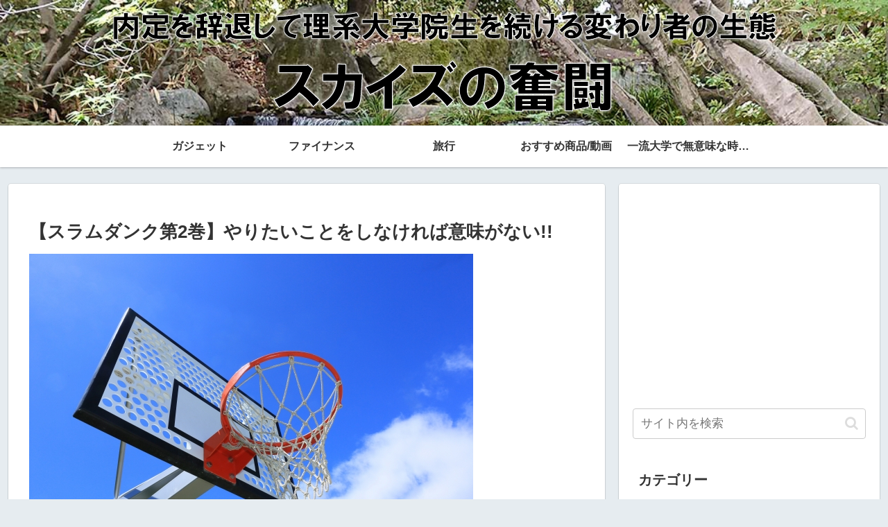

--- FILE ---
content_type: text/html; charset=utf-8
request_url: https://www.google.com/recaptcha/api2/anchor?ar=1&k=6Le7gvsZAAAAAPrlggYOwsv_Tt9KUPBixU4Obawt&co=aHR0cHM6Ly9za2llczE1NTcuY29tOjQ0Mw..&hl=en&v=PoyoqOPhxBO7pBk68S4YbpHZ&size=invisible&badge=inline&anchor-ms=20000&execute-ms=30000&cb=sebew3q67kwv
body_size: 48669
content:
<!DOCTYPE HTML><html dir="ltr" lang="en"><head><meta http-equiv="Content-Type" content="text/html; charset=UTF-8">
<meta http-equiv="X-UA-Compatible" content="IE=edge">
<title>reCAPTCHA</title>
<style type="text/css">
/* cyrillic-ext */
@font-face {
  font-family: 'Roboto';
  font-style: normal;
  font-weight: 400;
  font-stretch: 100%;
  src: url(//fonts.gstatic.com/s/roboto/v48/KFO7CnqEu92Fr1ME7kSn66aGLdTylUAMa3GUBHMdazTgWw.woff2) format('woff2');
  unicode-range: U+0460-052F, U+1C80-1C8A, U+20B4, U+2DE0-2DFF, U+A640-A69F, U+FE2E-FE2F;
}
/* cyrillic */
@font-face {
  font-family: 'Roboto';
  font-style: normal;
  font-weight: 400;
  font-stretch: 100%;
  src: url(//fonts.gstatic.com/s/roboto/v48/KFO7CnqEu92Fr1ME7kSn66aGLdTylUAMa3iUBHMdazTgWw.woff2) format('woff2');
  unicode-range: U+0301, U+0400-045F, U+0490-0491, U+04B0-04B1, U+2116;
}
/* greek-ext */
@font-face {
  font-family: 'Roboto';
  font-style: normal;
  font-weight: 400;
  font-stretch: 100%;
  src: url(//fonts.gstatic.com/s/roboto/v48/KFO7CnqEu92Fr1ME7kSn66aGLdTylUAMa3CUBHMdazTgWw.woff2) format('woff2');
  unicode-range: U+1F00-1FFF;
}
/* greek */
@font-face {
  font-family: 'Roboto';
  font-style: normal;
  font-weight: 400;
  font-stretch: 100%;
  src: url(//fonts.gstatic.com/s/roboto/v48/KFO7CnqEu92Fr1ME7kSn66aGLdTylUAMa3-UBHMdazTgWw.woff2) format('woff2');
  unicode-range: U+0370-0377, U+037A-037F, U+0384-038A, U+038C, U+038E-03A1, U+03A3-03FF;
}
/* math */
@font-face {
  font-family: 'Roboto';
  font-style: normal;
  font-weight: 400;
  font-stretch: 100%;
  src: url(//fonts.gstatic.com/s/roboto/v48/KFO7CnqEu92Fr1ME7kSn66aGLdTylUAMawCUBHMdazTgWw.woff2) format('woff2');
  unicode-range: U+0302-0303, U+0305, U+0307-0308, U+0310, U+0312, U+0315, U+031A, U+0326-0327, U+032C, U+032F-0330, U+0332-0333, U+0338, U+033A, U+0346, U+034D, U+0391-03A1, U+03A3-03A9, U+03B1-03C9, U+03D1, U+03D5-03D6, U+03F0-03F1, U+03F4-03F5, U+2016-2017, U+2034-2038, U+203C, U+2040, U+2043, U+2047, U+2050, U+2057, U+205F, U+2070-2071, U+2074-208E, U+2090-209C, U+20D0-20DC, U+20E1, U+20E5-20EF, U+2100-2112, U+2114-2115, U+2117-2121, U+2123-214F, U+2190, U+2192, U+2194-21AE, U+21B0-21E5, U+21F1-21F2, U+21F4-2211, U+2213-2214, U+2216-22FF, U+2308-230B, U+2310, U+2319, U+231C-2321, U+2336-237A, U+237C, U+2395, U+239B-23B7, U+23D0, U+23DC-23E1, U+2474-2475, U+25AF, U+25B3, U+25B7, U+25BD, U+25C1, U+25CA, U+25CC, U+25FB, U+266D-266F, U+27C0-27FF, U+2900-2AFF, U+2B0E-2B11, U+2B30-2B4C, U+2BFE, U+3030, U+FF5B, U+FF5D, U+1D400-1D7FF, U+1EE00-1EEFF;
}
/* symbols */
@font-face {
  font-family: 'Roboto';
  font-style: normal;
  font-weight: 400;
  font-stretch: 100%;
  src: url(//fonts.gstatic.com/s/roboto/v48/KFO7CnqEu92Fr1ME7kSn66aGLdTylUAMaxKUBHMdazTgWw.woff2) format('woff2');
  unicode-range: U+0001-000C, U+000E-001F, U+007F-009F, U+20DD-20E0, U+20E2-20E4, U+2150-218F, U+2190, U+2192, U+2194-2199, U+21AF, U+21E6-21F0, U+21F3, U+2218-2219, U+2299, U+22C4-22C6, U+2300-243F, U+2440-244A, U+2460-24FF, U+25A0-27BF, U+2800-28FF, U+2921-2922, U+2981, U+29BF, U+29EB, U+2B00-2BFF, U+4DC0-4DFF, U+FFF9-FFFB, U+10140-1018E, U+10190-1019C, U+101A0, U+101D0-101FD, U+102E0-102FB, U+10E60-10E7E, U+1D2C0-1D2D3, U+1D2E0-1D37F, U+1F000-1F0FF, U+1F100-1F1AD, U+1F1E6-1F1FF, U+1F30D-1F30F, U+1F315, U+1F31C, U+1F31E, U+1F320-1F32C, U+1F336, U+1F378, U+1F37D, U+1F382, U+1F393-1F39F, U+1F3A7-1F3A8, U+1F3AC-1F3AF, U+1F3C2, U+1F3C4-1F3C6, U+1F3CA-1F3CE, U+1F3D4-1F3E0, U+1F3ED, U+1F3F1-1F3F3, U+1F3F5-1F3F7, U+1F408, U+1F415, U+1F41F, U+1F426, U+1F43F, U+1F441-1F442, U+1F444, U+1F446-1F449, U+1F44C-1F44E, U+1F453, U+1F46A, U+1F47D, U+1F4A3, U+1F4B0, U+1F4B3, U+1F4B9, U+1F4BB, U+1F4BF, U+1F4C8-1F4CB, U+1F4D6, U+1F4DA, U+1F4DF, U+1F4E3-1F4E6, U+1F4EA-1F4ED, U+1F4F7, U+1F4F9-1F4FB, U+1F4FD-1F4FE, U+1F503, U+1F507-1F50B, U+1F50D, U+1F512-1F513, U+1F53E-1F54A, U+1F54F-1F5FA, U+1F610, U+1F650-1F67F, U+1F687, U+1F68D, U+1F691, U+1F694, U+1F698, U+1F6AD, U+1F6B2, U+1F6B9-1F6BA, U+1F6BC, U+1F6C6-1F6CF, U+1F6D3-1F6D7, U+1F6E0-1F6EA, U+1F6F0-1F6F3, U+1F6F7-1F6FC, U+1F700-1F7FF, U+1F800-1F80B, U+1F810-1F847, U+1F850-1F859, U+1F860-1F887, U+1F890-1F8AD, U+1F8B0-1F8BB, U+1F8C0-1F8C1, U+1F900-1F90B, U+1F93B, U+1F946, U+1F984, U+1F996, U+1F9E9, U+1FA00-1FA6F, U+1FA70-1FA7C, U+1FA80-1FA89, U+1FA8F-1FAC6, U+1FACE-1FADC, U+1FADF-1FAE9, U+1FAF0-1FAF8, U+1FB00-1FBFF;
}
/* vietnamese */
@font-face {
  font-family: 'Roboto';
  font-style: normal;
  font-weight: 400;
  font-stretch: 100%;
  src: url(//fonts.gstatic.com/s/roboto/v48/KFO7CnqEu92Fr1ME7kSn66aGLdTylUAMa3OUBHMdazTgWw.woff2) format('woff2');
  unicode-range: U+0102-0103, U+0110-0111, U+0128-0129, U+0168-0169, U+01A0-01A1, U+01AF-01B0, U+0300-0301, U+0303-0304, U+0308-0309, U+0323, U+0329, U+1EA0-1EF9, U+20AB;
}
/* latin-ext */
@font-face {
  font-family: 'Roboto';
  font-style: normal;
  font-weight: 400;
  font-stretch: 100%;
  src: url(//fonts.gstatic.com/s/roboto/v48/KFO7CnqEu92Fr1ME7kSn66aGLdTylUAMa3KUBHMdazTgWw.woff2) format('woff2');
  unicode-range: U+0100-02BA, U+02BD-02C5, U+02C7-02CC, U+02CE-02D7, U+02DD-02FF, U+0304, U+0308, U+0329, U+1D00-1DBF, U+1E00-1E9F, U+1EF2-1EFF, U+2020, U+20A0-20AB, U+20AD-20C0, U+2113, U+2C60-2C7F, U+A720-A7FF;
}
/* latin */
@font-face {
  font-family: 'Roboto';
  font-style: normal;
  font-weight: 400;
  font-stretch: 100%;
  src: url(//fonts.gstatic.com/s/roboto/v48/KFO7CnqEu92Fr1ME7kSn66aGLdTylUAMa3yUBHMdazQ.woff2) format('woff2');
  unicode-range: U+0000-00FF, U+0131, U+0152-0153, U+02BB-02BC, U+02C6, U+02DA, U+02DC, U+0304, U+0308, U+0329, U+2000-206F, U+20AC, U+2122, U+2191, U+2193, U+2212, U+2215, U+FEFF, U+FFFD;
}
/* cyrillic-ext */
@font-face {
  font-family: 'Roboto';
  font-style: normal;
  font-weight: 500;
  font-stretch: 100%;
  src: url(//fonts.gstatic.com/s/roboto/v48/KFO7CnqEu92Fr1ME7kSn66aGLdTylUAMa3GUBHMdazTgWw.woff2) format('woff2');
  unicode-range: U+0460-052F, U+1C80-1C8A, U+20B4, U+2DE0-2DFF, U+A640-A69F, U+FE2E-FE2F;
}
/* cyrillic */
@font-face {
  font-family: 'Roboto';
  font-style: normal;
  font-weight: 500;
  font-stretch: 100%;
  src: url(//fonts.gstatic.com/s/roboto/v48/KFO7CnqEu92Fr1ME7kSn66aGLdTylUAMa3iUBHMdazTgWw.woff2) format('woff2');
  unicode-range: U+0301, U+0400-045F, U+0490-0491, U+04B0-04B1, U+2116;
}
/* greek-ext */
@font-face {
  font-family: 'Roboto';
  font-style: normal;
  font-weight: 500;
  font-stretch: 100%;
  src: url(//fonts.gstatic.com/s/roboto/v48/KFO7CnqEu92Fr1ME7kSn66aGLdTylUAMa3CUBHMdazTgWw.woff2) format('woff2');
  unicode-range: U+1F00-1FFF;
}
/* greek */
@font-face {
  font-family: 'Roboto';
  font-style: normal;
  font-weight: 500;
  font-stretch: 100%;
  src: url(//fonts.gstatic.com/s/roboto/v48/KFO7CnqEu92Fr1ME7kSn66aGLdTylUAMa3-UBHMdazTgWw.woff2) format('woff2');
  unicode-range: U+0370-0377, U+037A-037F, U+0384-038A, U+038C, U+038E-03A1, U+03A3-03FF;
}
/* math */
@font-face {
  font-family: 'Roboto';
  font-style: normal;
  font-weight: 500;
  font-stretch: 100%;
  src: url(//fonts.gstatic.com/s/roboto/v48/KFO7CnqEu92Fr1ME7kSn66aGLdTylUAMawCUBHMdazTgWw.woff2) format('woff2');
  unicode-range: U+0302-0303, U+0305, U+0307-0308, U+0310, U+0312, U+0315, U+031A, U+0326-0327, U+032C, U+032F-0330, U+0332-0333, U+0338, U+033A, U+0346, U+034D, U+0391-03A1, U+03A3-03A9, U+03B1-03C9, U+03D1, U+03D5-03D6, U+03F0-03F1, U+03F4-03F5, U+2016-2017, U+2034-2038, U+203C, U+2040, U+2043, U+2047, U+2050, U+2057, U+205F, U+2070-2071, U+2074-208E, U+2090-209C, U+20D0-20DC, U+20E1, U+20E5-20EF, U+2100-2112, U+2114-2115, U+2117-2121, U+2123-214F, U+2190, U+2192, U+2194-21AE, U+21B0-21E5, U+21F1-21F2, U+21F4-2211, U+2213-2214, U+2216-22FF, U+2308-230B, U+2310, U+2319, U+231C-2321, U+2336-237A, U+237C, U+2395, U+239B-23B7, U+23D0, U+23DC-23E1, U+2474-2475, U+25AF, U+25B3, U+25B7, U+25BD, U+25C1, U+25CA, U+25CC, U+25FB, U+266D-266F, U+27C0-27FF, U+2900-2AFF, U+2B0E-2B11, U+2B30-2B4C, U+2BFE, U+3030, U+FF5B, U+FF5D, U+1D400-1D7FF, U+1EE00-1EEFF;
}
/* symbols */
@font-face {
  font-family: 'Roboto';
  font-style: normal;
  font-weight: 500;
  font-stretch: 100%;
  src: url(//fonts.gstatic.com/s/roboto/v48/KFO7CnqEu92Fr1ME7kSn66aGLdTylUAMaxKUBHMdazTgWw.woff2) format('woff2');
  unicode-range: U+0001-000C, U+000E-001F, U+007F-009F, U+20DD-20E0, U+20E2-20E4, U+2150-218F, U+2190, U+2192, U+2194-2199, U+21AF, U+21E6-21F0, U+21F3, U+2218-2219, U+2299, U+22C4-22C6, U+2300-243F, U+2440-244A, U+2460-24FF, U+25A0-27BF, U+2800-28FF, U+2921-2922, U+2981, U+29BF, U+29EB, U+2B00-2BFF, U+4DC0-4DFF, U+FFF9-FFFB, U+10140-1018E, U+10190-1019C, U+101A0, U+101D0-101FD, U+102E0-102FB, U+10E60-10E7E, U+1D2C0-1D2D3, U+1D2E0-1D37F, U+1F000-1F0FF, U+1F100-1F1AD, U+1F1E6-1F1FF, U+1F30D-1F30F, U+1F315, U+1F31C, U+1F31E, U+1F320-1F32C, U+1F336, U+1F378, U+1F37D, U+1F382, U+1F393-1F39F, U+1F3A7-1F3A8, U+1F3AC-1F3AF, U+1F3C2, U+1F3C4-1F3C6, U+1F3CA-1F3CE, U+1F3D4-1F3E0, U+1F3ED, U+1F3F1-1F3F3, U+1F3F5-1F3F7, U+1F408, U+1F415, U+1F41F, U+1F426, U+1F43F, U+1F441-1F442, U+1F444, U+1F446-1F449, U+1F44C-1F44E, U+1F453, U+1F46A, U+1F47D, U+1F4A3, U+1F4B0, U+1F4B3, U+1F4B9, U+1F4BB, U+1F4BF, U+1F4C8-1F4CB, U+1F4D6, U+1F4DA, U+1F4DF, U+1F4E3-1F4E6, U+1F4EA-1F4ED, U+1F4F7, U+1F4F9-1F4FB, U+1F4FD-1F4FE, U+1F503, U+1F507-1F50B, U+1F50D, U+1F512-1F513, U+1F53E-1F54A, U+1F54F-1F5FA, U+1F610, U+1F650-1F67F, U+1F687, U+1F68D, U+1F691, U+1F694, U+1F698, U+1F6AD, U+1F6B2, U+1F6B9-1F6BA, U+1F6BC, U+1F6C6-1F6CF, U+1F6D3-1F6D7, U+1F6E0-1F6EA, U+1F6F0-1F6F3, U+1F6F7-1F6FC, U+1F700-1F7FF, U+1F800-1F80B, U+1F810-1F847, U+1F850-1F859, U+1F860-1F887, U+1F890-1F8AD, U+1F8B0-1F8BB, U+1F8C0-1F8C1, U+1F900-1F90B, U+1F93B, U+1F946, U+1F984, U+1F996, U+1F9E9, U+1FA00-1FA6F, U+1FA70-1FA7C, U+1FA80-1FA89, U+1FA8F-1FAC6, U+1FACE-1FADC, U+1FADF-1FAE9, U+1FAF0-1FAF8, U+1FB00-1FBFF;
}
/* vietnamese */
@font-face {
  font-family: 'Roboto';
  font-style: normal;
  font-weight: 500;
  font-stretch: 100%;
  src: url(//fonts.gstatic.com/s/roboto/v48/KFO7CnqEu92Fr1ME7kSn66aGLdTylUAMa3OUBHMdazTgWw.woff2) format('woff2');
  unicode-range: U+0102-0103, U+0110-0111, U+0128-0129, U+0168-0169, U+01A0-01A1, U+01AF-01B0, U+0300-0301, U+0303-0304, U+0308-0309, U+0323, U+0329, U+1EA0-1EF9, U+20AB;
}
/* latin-ext */
@font-face {
  font-family: 'Roboto';
  font-style: normal;
  font-weight: 500;
  font-stretch: 100%;
  src: url(//fonts.gstatic.com/s/roboto/v48/KFO7CnqEu92Fr1ME7kSn66aGLdTylUAMa3KUBHMdazTgWw.woff2) format('woff2');
  unicode-range: U+0100-02BA, U+02BD-02C5, U+02C7-02CC, U+02CE-02D7, U+02DD-02FF, U+0304, U+0308, U+0329, U+1D00-1DBF, U+1E00-1E9F, U+1EF2-1EFF, U+2020, U+20A0-20AB, U+20AD-20C0, U+2113, U+2C60-2C7F, U+A720-A7FF;
}
/* latin */
@font-face {
  font-family: 'Roboto';
  font-style: normal;
  font-weight: 500;
  font-stretch: 100%;
  src: url(//fonts.gstatic.com/s/roboto/v48/KFO7CnqEu92Fr1ME7kSn66aGLdTylUAMa3yUBHMdazQ.woff2) format('woff2');
  unicode-range: U+0000-00FF, U+0131, U+0152-0153, U+02BB-02BC, U+02C6, U+02DA, U+02DC, U+0304, U+0308, U+0329, U+2000-206F, U+20AC, U+2122, U+2191, U+2193, U+2212, U+2215, U+FEFF, U+FFFD;
}
/* cyrillic-ext */
@font-face {
  font-family: 'Roboto';
  font-style: normal;
  font-weight: 900;
  font-stretch: 100%;
  src: url(//fonts.gstatic.com/s/roboto/v48/KFO7CnqEu92Fr1ME7kSn66aGLdTylUAMa3GUBHMdazTgWw.woff2) format('woff2');
  unicode-range: U+0460-052F, U+1C80-1C8A, U+20B4, U+2DE0-2DFF, U+A640-A69F, U+FE2E-FE2F;
}
/* cyrillic */
@font-face {
  font-family: 'Roboto';
  font-style: normal;
  font-weight: 900;
  font-stretch: 100%;
  src: url(//fonts.gstatic.com/s/roboto/v48/KFO7CnqEu92Fr1ME7kSn66aGLdTylUAMa3iUBHMdazTgWw.woff2) format('woff2');
  unicode-range: U+0301, U+0400-045F, U+0490-0491, U+04B0-04B1, U+2116;
}
/* greek-ext */
@font-face {
  font-family: 'Roboto';
  font-style: normal;
  font-weight: 900;
  font-stretch: 100%;
  src: url(//fonts.gstatic.com/s/roboto/v48/KFO7CnqEu92Fr1ME7kSn66aGLdTylUAMa3CUBHMdazTgWw.woff2) format('woff2');
  unicode-range: U+1F00-1FFF;
}
/* greek */
@font-face {
  font-family: 'Roboto';
  font-style: normal;
  font-weight: 900;
  font-stretch: 100%;
  src: url(//fonts.gstatic.com/s/roboto/v48/KFO7CnqEu92Fr1ME7kSn66aGLdTylUAMa3-UBHMdazTgWw.woff2) format('woff2');
  unicode-range: U+0370-0377, U+037A-037F, U+0384-038A, U+038C, U+038E-03A1, U+03A3-03FF;
}
/* math */
@font-face {
  font-family: 'Roboto';
  font-style: normal;
  font-weight: 900;
  font-stretch: 100%;
  src: url(//fonts.gstatic.com/s/roboto/v48/KFO7CnqEu92Fr1ME7kSn66aGLdTylUAMawCUBHMdazTgWw.woff2) format('woff2');
  unicode-range: U+0302-0303, U+0305, U+0307-0308, U+0310, U+0312, U+0315, U+031A, U+0326-0327, U+032C, U+032F-0330, U+0332-0333, U+0338, U+033A, U+0346, U+034D, U+0391-03A1, U+03A3-03A9, U+03B1-03C9, U+03D1, U+03D5-03D6, U+03F0-03F1, U+03F4-03F5, U+2016-2017, U+2034-2038, U+203C, U+2040, U+2043, U+2047, U+2050, U+2057, U+205F, U+2070-2071, U+2074-208E, U+2090-209C, U+20D0-20DC, U+20E1, U+20E5-20EF, U+2100-2112, U+2114-2115, U+2117-2121, U+2123-214F, U+2190, U+2192, U+2194-21AE, U+21B0-21E5, U+21F1-21F2, U+21F4-2211, U+2213-2214, U+2216-22FF, U+2308-230B, U+2310, U+2319, U+231C-2321, U+2336-237A, U+237C, U+2395, U+239B-23B7, U+23D0, U+23DC-23E1, U+2474-2475, U+25AF, U+25B3, U+25B7, U+25BD, U+25C1, U+25CA, U+25CC, U+25FB, U+266D-266F, U+27C0-27FF, U+2900-2AFF, U+2B0E-2B11, U+2B30-2B4C, U+2BFE, U+3030, U+FF5B, U+FF5D, U+1D400-1D7FF, U+1EE00-1EEFF;
}
/* symbols */
@font-face {
  font-family: 'Roboto';
  font-style: normal;
  font-weight: 900;
  font-stretch: 100%;
  src: url(//fonts.gstatic.com/s/roboto/v48/KFO7CnqEu92Fr1ME7kSn66aGLdTylUAMaxKUBHMdazTgWw.woff2) format('woff2');
  unicode-range: U+0001-000C, U+000E-001F, U+007F-009F, U+20DD-20E0, U+20E2-20E4, U+2150-218F, U+2190, U+2192, U+2194-2199, U+21AF, U+21E6-21F0, U+21F3, U+2218-2219, U+2299, U+22C4-22C6, U+2300-243F, U+2440-244A, U+2460-24FF, U+25A0-27BF, U+2800-28FF, U+2921-2922, U+2981, U+29BF, U+29EB, U+2B00-2BFF, U+4DC0-4DFF, U+FFF9-FFFB, U+10140-1018E, U+10190-1019C, U+101A0, U+101D0-101FD, U+102E0-102FB, U+10E60-10E7E, U+1D2C0-1D2D3, U+1D2E0-1D37F, U+1F000-1F0FF, U+1F100-1F1AD, U+1F1E6-1F1FF, U+1F30D-1F30F, U+1F315, U+1F31C, U+1F31E, U+1F320-1F32C, U+1F336, U+1F378, U+1F37D, U+1F382, U+1F393-1F39F, U+1F3A7-1F3A8, U+1F3AC-1F3AF, U+1F3C2, U+1F3C4-1F3C6, U+1F3CA-1F3CE, U+1F3D4-1F3E0, U+1F3ED, U+1F3F1-1F3F3, U+1F3F5-1F3F7, U+1F408, U+1F415, U+1F41F, U+1F426, U+1F43F, U+1F441-1F442, U+1F444, U+1F446-1F449, U+1F44C-1F44E, U+1F453, U+1F46A, U+1F47D, U+1F4A3, U+1F4B0, U+1F4B3, U+1F4B9, U+1F4BB, U+1F4BF, U+1F4C8-1F4CB, U+1F4D6, U+1F4DA, U+1F4DF, U+1F4E3-1F4E6, U+1F4EA-1F4ED, U+1F4F7, U+1F4F9-1F4FB, U+1F4FD-1F4FE, U+1F503, U+1F507-1F50B, U+1F50D, U+1F512-1F513, U+1F53E-1F54A, U+1F54F-1F5FA, U+1F610, U+1F650-1F67F, U+1F687, U+1F68D, U+1F691, U+1F694, U+1F698, U+1F6AD, U+1F6B2, U+1F6B9-1F6BA, U+1F6BC, U+1F6C6-1F6CF, U+1F6D3-1F6D7, U+1F6E0-1F6EA, U+1F6F0-1F6F3, U+1F6F7-1F6FC, U+1F700-1F7FF, U+1F800-1F80B, U+1F810-1F847, U+1F850-1F859, U+1F860-1F887, U+1F890-1F8AD, U+1F8B0-1F8BB, U+1F8C0-1F8C1, U+1F900-1F90B, U+1F93B, U+1F946, U+1F984, U+1F996, U+1F9E9, U+1FA00-1FA6F, U+1FA70-1FA7C, U+1FA80-1FA89, U+1FA8F-1FAC6, U+1FACE-1FADC, U+1FADF-1FAE9, U+1FAF0-1FAF8, U+1FB00-1FBFF;
}
/* vietnamese */
@font-face {
  font-family: 'Roboto';
  font-style: normal;
  font-weight: 900;
  font-stretch: 100%;
  src: url(//fonts.gstatic.com/s/roboto/v48/KFO7CnqEu92Fr1ME7kSn66aGLdTylUAMa3OUBHMdazTgWw.woff2) format('woff2');
  unicode-range: U+0102-0103, U+0110-0111, U+0128-0129, U+0168-0169, U+01A0-01A1, U+01AF-01B0, U+0300-0301, U+0303-0304, U+0308-0309, U+0323, U+0329, U+1EA0-1EF9, U+20AB;
}
/* latin-ext */
@font-face {
  font-family: 'Roboto';
  font-style: normal;
  font-weight: 900;
  font-stretch: 100%;
  src: url(//fonts.gstatic.com/s/roboto/v48/KFO7CnqEu92Fr1ME7kSn66aGLdTylUAMa3KUBHMdazTgWw.woff2) format('woff2');
  unicode-range: U+0100-02BA, U+02BD-02C5, U+02C7-02CC, U+02CE-02D7, U+02DD-02FF, U+0304, U+0308, U+0329, U+1D00-1DBF, U+1E00-1E9F, U+1EF2-1EFF, U+2020, U+20A0-20AB, U+20AD-20C0, U+2113, U+2C60-2C7F, U+A720-A7FF;
}
/* latin */
@font-face {
  font-family: 'Roboto';
  font-style: normal;
  font-weight: 900;
  font-stretch: 100%;
  src: url(//fonts.gstatic.com/s/roboto/v48/KFO7CnqEu92Fr1ME7kSn66aGLdTylUAMa3yUBHMdazQ.woff2) format('woff2');
  unicode-range: U+0000-00FF, U+0131, U+0152-0153, U+02BB-02BC, U+02C6, U+02DA, U+02DC, U+0304, U+0308, U+0329, U+2000-206F, U+20AC, U+2122, U+2191, U+2193, U+2212, U+2215, U+FEFF, U+FFFD;
}

</style>
<link rel="stylesheet" type="text/css" href="https://www.gstatic.com/recaptcha/releases/PoyoqOPhxBO7pBk68S4YbpHZ/styles__ltr.css">
<script nonce="UH0EqkztwPwku8Y-OeUgkQ" type="text/javascript">window['__recaptcha_api'] = 'https://www.google.com/recaptcha/api2/';</script>
<script type="text/javascript" src="https://www.gstatic.com/recaptcha/releases/PoyoqOPhxBO7pBk68S4YbpHZ/recaptcha__en.js" nonce="UH0EqkztwPwku8Y-OeUgkQ">
      
    </script></head>
<body><div id="rc-anchor-alert" class="rc-anchor-alert"></div>
<input type="hidden" id="recaptcha-token" value="[base64]">
<script type="text/javascript" nonce="UH0EqkztwPwku8Y-OeUgkQ">
      recaptcha.anchor.Main.init("[\x22ainput\x22,[\x22bgdata\x22,\x22\x22,\[base64]/[base64]/[base64]/[base64]/[base64]/[base64]/[base64]/[base64]/[base64]/[base64]\\u003d\x22,\[base64]\\u003d\x22,\x22w7svw4BVDcOuGirDuUHDhMOmw7wTw50Vw4Q4w4ofUxZFA8KIIsKbwpU0MF7DpyLDicOVQ3AfEsK+I1xmw4slw7vDicOqw7fCk8K0BMKqdMOKX0PDl8K2J8KQw4jCncOSCsOPwqXCl1PDg2/DrTrDkCo5AsKyB8O1XT3DgcKLGlwbw4zCihTCjmk0wpXDvMKcw7Agwq3CuMOYKcKKNMKgKMOGwrMgET7CqVF9Yg7CgMOGahE/[base64]/Dtk3DhkPDpcOfwoLCnT9YOMKJwqfCgi3CsHfCqsKVwqLDmsOKX0lrMEnDokUbfT9EI8OYwqDCq3hyU1ZzbwvCvcKcd8ODfMOWE8KcP8OjwpdqKgXDtsOkHVTDm8Kvw5gCOMO/w5d4wpPCtndKwoPDkFU4PcO+bsOdQsOKWlfCim/Dpyt9wq/DuR/CrmUyFWXDkcK2OcOncS/DrG9AKcKVwrV8MgnCkAZLw5pww6DCncO5wpxTXWzCqw/CvSgrw4fDkj0twr/Dm19Uwp/[base64]/DksKIwphqwq0DwrjCoi/Cu8ORVsKWwpNoewIsFsO8wosJw5jCpMOawrZ0AsKGIcOhSkrDrMKWw7zDohnCo8KdTcO1YsOQPn1XdCYNwo5ew69yw7fDtTrCvxkmKMOYdzjDoFsXVcOsw6PChEhjwoPClxdYVVbCkm3DsipBw5NJCMOISxhsw4c6Hglkwq/[base64]/DrFsmW8O5woTCk30vb18YwqbCqj54w59kYUnDoDfCq0QveMKsw57Dh8Kaw4oUHHbDlsO1wo7CqsOxAsOqYsOLYMK8wpTDj2rDrRHDmcOGIMK2BDXDoAJAFsO6wo0mEMOkwqMZJsKywo5DwoZ/D8OYwpbDk8K7Sjdww7LDo8KaAQrDh0DCvMOgJwPDqApXG3R7w4/Cgl7DgwnDjxkmdXLDmRfCtExQVmohwrXDmcOLVkfDsXZhICRETcOOwobDgXFNw7wHw7sTw68jwoXCgsK/PwXDu8K0wrkSwrnDi2MEw6dhBFo/bH7Cu3XCimwMw5MfcMONLiAGw5zClcO2wqPDrDsxGsOFw6FiFnQywpDCjMKGwp/DssOow77Cp8OUw7PDnsKddkNhwofCpyVmJSXDlMO2LMOIw7HDrMOXw7hmw4TCksKCw63Ci8KTMT/CjQVaw7nCklXCgWnDo8O0w5o6csKERcKdMknDhD8nw7nCo8OUwqBRw47Du8KrwrTDqGcrLcOrwpLCtcKbw4p4fcODAUXCvsOWGxTDi8KkWsKQYnRNcFZYw74QfU5cFMOBWMKaw5DClsKnw6BaZ8KlR8KjDRBRN8Kkw7PDuULDiGLCim/Dqlp1HsKWVsOSw5tVw7EUwrdNHA/CmsKGWTDDhcOuVsO6w5pTw4g8CcKow7XCvsOew4jDulbDk8Kqw67CocK0bkPCnmsrVsOGwpHDlsKbwodsTSw/PDrClQZ7woHCp18mw5/[base64]/DhsKuw6B2BMK8w5xpwoXDpWlnw6fComfDhlzDgcKww5jCkzA/IMKBw4swKEbCkcK4LDcew50mWMOyXyxxR8OCwqhDYcKEw4/DqFDCqcKNwqIkw49pC8Omw6IadEscVTdPw6oXWTHDvlUpw7TDksKleGwLbMKbOsKMPyBuwoDCpnh6TDpPEcKnwqbDmigGwpRow5JrEmLDmHbCmMK9CMKMwrHDscO7wqXDt8OrODvCtMKfcBjCqMOHwpJvwo7Du8KWwppTbMOjwq9fwp8Swq/Dql0cw6pFYMOhwqoaFMO5w5LCl8OIw5Zmwq7DvsOZfsKxw6Fuwo/CkAEjOcO1w6A4w4fCqFPCsEvDgB8pwp1KQXjCsHTDgzs8wpfDqMO0RRVRw6FCBWfCl8ODw5XCsSfDigHDoC3CjMOjwolfw545w5nCllrCjMKgX8KXw7A+aFdOw4kowpJ7eW94PcKpw5Vawo/DhCEVwo/CjVjCt2rCpWFjwoPCjMKqw5fCgykEwqZJw55KRcOiwo3Cg8O4wprCl8KfXmguwobCkcKAWDbDisOMw68Dw4zDt8Kyw7dkSEfDrsK3NSHCtsKuwoMnfB5JwqBTNsO+woPCp8O4HgcXwoxVWMO1wpNgAipuw7JpLWPDj8K9eS3DqW00X8O+wpjCiMOBw6/DiMO5w59yw7fCi8KYwolJw7fDncK1wofCncOFAhAfw6jCq8O7wo/[base64]/Cm8KGKS7Du8OnMG5HUWEKKsKBwrHDhm3Ch8OPw4DCoVrDuMOvVg/DtwAIwol5w6gvwqzCtMKNwogmMcKnZC/CuB/CpxjCmDnDm39kw5jCk8KmOTY0w5c6OcOQwq8kZMOSXmZ6fsONLcOcZcOvwp/[base64]/CisOXwq0hacK7wqEgbsOeS8OtK8OZIy1+w4IbwoVmw5HDok3DjDvCscOqwr7CqcOjFMKKw6DCuxnDjMONX8OFclA0FSkVOsKDwqDCuwIHw6TCq1bCsTnCtAV0wr/DisKdw6h3H3U5w4bCi17DlMKGA0Mtw5hbYsKfw5xswq9xw6jDl0DDiGp2w4I4w6kTw73CnMO4wq/DjcOdwrYFPMORw7bCpRbDrMO3e2XCmknCs8OtPwHDjcKmfX/Cp8O9wok/[base64]/Cu8O6wrIsUMKbGMKaw7Rsw70JbR8neh/DscOsw7fDtVrCvDvCqhfDiDd/[base64]/ClCZQwoDChzcfXsKVwptEwr7CssOZw6ARwpVzL8O2dnLDqFZ1FMKCCh0qwpHCqsO5R8OaHSEnw7tAO8KZdcKLwrE0w7DCg8OwaAEGw4QTwqHCmS7Cl8OMdsO6AhzDrcOnwrRmw6QYw7TDr2XDmEJrw5keMQTDuhE1NMOdwp/DlE8Fw5PClMOGQ0w3w6jCssO4w7bDjMOKTjxvwp8Pwo3CjjwkECjDnBjCmcOVwobCsz5/IsKFC8OuwpvDkGnCml/CpsOoCgkFw5VAF2/[base64]/DnsKQA8KpwpB7w78Hw4PDqcKCw7Now7bCpsOew4vDlkwodyTCq8KswpnDkm5xw55ywpnCl2B7wrfCuVfDpMKgw6Zcw5PDqMOdwoACeMOMHsO2wovDgMKdwqFyEVAYw49+w4vCrznDjhAsTRwoM3zDtsKra8K9wqtVAcOHS8K2Zh5nccOyDzElwpQ/w5MCYcOqTsO6wprDuEjCny1ZEsKgwrDClwYoS8O7CsKpbiQfwrXCg8KGSGvCo8KXw6sgdR/DvsKYwqFgeMKkXSvDgG97wpBSwo7DjcOBfsOIwq/CqsKuwrDCvHwtw7jCk8K0HwvDh8OVw5FFKMKCDRE1CsKpdsKrw6zDtGAvF8OETMOPw5/DnjnCrcOUYMOvBQTCmcKGJcKEwog9bToURcKHOMKdw5bCkcKvwptBXcKHWsKVw65ow4rDp8KcRH/DshMlwq1CCHQvw43DlybCnMO5YURgwrIBDXbDpMOxwqbCjcKrwqnCl8KlwpjDkSwOwpLCp3HCsMKKw5MABSXDh8OdwoPCicKOwpBhwqnDhzwmDWbDqzPChng9cFDDqDgnwq/CgA0WM8OIHnJnU8KtwqPDgsOsw4LDjEMxasO4IcK1IMOGw7c+LcKNJMKSwozDrm/CisO8wopgwpnCiyMzE2PCrcONwq8nRUkGwod3w79/EcK1w5rCujlPwqcCaS/[base64]/w7g/[base64]/Dk8KIw4HCncKFwq9Ke8O3w53CucOgw7M8VBTDmWU9Pl0mw6E9w4Ffwp/ClmfDoHk5TRbDp8OpVFHCkA/DrcK3ChfCncOBw63Cu8K2fUEvZiF5HsKzwpEXPjXDnVx2w4jDn0xJw4kowpLDl8O5L8O/w7bDpcKzIHTChMO8IsKLwpR4wo7DtcOREjbCnmxBw7bDk0Zee8Kvdhp1w4zCnsKrwo/DsMKFX2/CpjJ4MsOrFcOpNsO6w7I/DhnDpMKPw6HDocO2w4bCjsKDw7JcIsKiwobChMOHQQvCp8K7bMORw7FZw4fCvcKXwqxiMcOzW8KCwrwWwpbCh8Kme3PDjcK8w7vDgC8AwpU9XsK0wqBPRnvDmsOJH0ZAwpXClFl7w6nDsn3CvyzDoyTCnidywqHDh8Kkwr/CscOSw6EMTcOoN8ObQsOCDmHCqMKoDCNpwpfDk1ljwrw9LicYHnoJw7zCgMOHwrnDtMKXwphUw4ZJYD8owqVbexXCtsOlw5LDgsK1w5HDmS/Di2wWw7XClsOWIsOoaQnDv1LDpGLCpMKlXiEOTmPDnXDDhsKQwrdaYg1ww4bDozsnblnCjyXDmggCajjChMO4aMOqSgt/wotlSsKRw7soVlkURsOBw7jCjsK/JQxYwrXDpMKFPwEjdsOmCMOAQCXCl3EnwpHDjcKcwrAGOADDg8KTIcOKM1/[base64]/CqyBKw4nCvHrDmMOycsKlXsKlf3rCqcK7TnvDqV4sVMK/fsKmw6Q3w4gcKz9Dw4xuw5tvU8K0DsKnwohwOcOzw57CrcKoLRVVw5Frw7fDjhx5w5LDk8KcHSrDi8KLw4MwJMO8HMKkwr7DrsOeGcOTESNKwo0PI8OMdcK/w5TDnwI5wodtRjdHwqHDtMK0IsOlwq8nw5DDqMOvwqPCmicNNcKYGMOfKx/DumvCv8OOwr3Dk8OhwrPDlMODI0NZw7BfYihjVMOJJz/DhMOWCMK1ZsKcwqPCj3TDoFs5w4d7wplbwqrDujpnKsOAw7fDqVVjwqNCNMKtwqbCv8Kgw6hLT8KJOgBLwqLDp8KceMKmcsKFCMKdwoMvwr/CiFMOw6VbBjcbw4/DicOXwofCvWlWX8OFw6/DvcK1WcOOB8OWUjk3w6YVw5nCl8Olw4vCn8OycMOGwrZtwp8lSMOVwpvCr1dtbsO8DsOmwp9CCXPDp33Dpw7DrnjDlsK8wqQlw5PCsMOkw5ldOg/CjRzDjxprwownclzCmlfCocKZw6tiCnYww5fClcKDw4TCrcKmOiMew4ghwoVCHRVFfcOXbD/[base64]/DvcKZwrV7wptWw449wpRhGsOow4xKMG7CnQM+w4jDpC7Cr8Odwq0IOnXCoxRAwoggwpNKIsOTTMK/wq1hw7Zew7AQwqJwZ1DDjAPCixnDjnBQw6HDvcK/aMOiw7PDsMOMwozDnsKpwqrDk8Kaw4bCrcOYDWd8X2hVw73DjTpCK8KLOsOedcOCwqkQwqLDqHh+wqE/w5J4wrhVTHEFw5gKUVwXPMK5J8KrPDVwwrzDssO8w5jDkDwpLcO2ZDLCisOgM8KGA0vCqMOgw5kiHMKHEMKMw6wAMMOJecKZwrIpw40Yw63DtsO+wqPDiD/DmcK5wo5COMKWY8KaScOJEGzChMOHExBCdFAnw5BmwrPCh8OKwoUEw7PCmhk3w7zCoMOewo3DrMOWwpXCscKVEsKZPsKdT0YeXMOAO8KHK8O8w4gpw6pTFThvX8K3w5AtX8ODw4zDnsO6w7MtPBXCicKTBsOMwqLDrVTDgTQTwpoxwrtpwpQbdsKBHsKsw4pnZU/DjCrCrVbDgMK5dxt6YQkxw43DokJic8Kjwp1VwrkAwonDm0DDqsOrFMKFXMKrKsOdwokQwokrdEM2NEdcwrEawqMZwqYiNxfDocK4LMO8w7hCw5bCnMK/wrTDqVJowrHDmMKkIcKkwpfCk8KcC2/Ck3/Dj8KuwqPDksK2ecOzNXnCrsOzw5vDpl/Ck8OXEDjChsK5SksDw6low4nDil/Dt3DDtcKLw5QEJ2rDskvDuMKOYcOcU8OoT8OBZAvDh39nwrFeb8OZKx1kIi9GwpfChcKhEXLDmMK6w4PDlcOWdXo9HxLDgcO0AsO9ZDwiLh9EwpXCpB1owq7DgsOwBAQUw4XCt8Kjwo5Gw70+w4vCqmpqw6IDMShqw5XDvsODwq3CjH/CihFpLcOmGMOYw5PDmMOLw5RwBEV3OSRIQ8KeUcKmH8KJKlXCi8KUQsKOKMKZw4bDqx3CggY+YUI1w5fDsMOKJQ3CgcK/ImLDrsK5ayXDqwvDuVvDtgHDuMKGw6Ulw4zCv3FLUWfDhcOjRsKBwroTUQXCocOnDH1Ew5w9O2NHH2UtworCt8KmwpcgwrbCtcOrQsONPMKEdR7Dt8Kcf8OaCcOsw7hGdB3CncO7IsOfHMK2wo9/bxVkwq3Cr0wLOMKPwqXCicKDw4lUw7fCnmlQG24QJ8K2H8OBw5QNwq8sUsKMPQppwovCqTTDsVvCn8Ojw6HDk8KGw4Ezw4ZWSsOiwpvDk8O4X1nDqSZrw7fDmVYaw5U9SsOoesKXLVcRwpcqesK7w6rDqcKpbsKlecO4woUUMl/DkMK7f8KdXsKJY3B3wqYbw7INbcKkwqPCvMOHwrVnLcKcaS8zw4sIw7jCmXPDqsKTw7AZwpHDisK/BsKSD8OJbyJ2wooEMCTDs8K4GAxtw5rCoMKtXsOfODrCgV/Cjx0pZMKGTsOXT8ODLcKRZ8KSN8KQw7PDkQrCs2PDhsOSeEXCpHvCtMK0ZsK8wrDDkcOWwrN7w7PCoz4PHH7Cl8Kaw5bDgi/DkcKzwp8EE8OtDMOxZsKDw7hBw6/Do0fDlmrClV3Dgy3DhTTDpMOXwo9uw5zCscOzwr0NwpJhwrg9wrIFw6XDqMKjbhfDrBrCnT3Cp8OiV8O8B8K5O8OALcO6W8KcOCxzWjfCtsKIPcO+w7QkHhwgA8OMwrpsJMO2f8O4LsKjwrPDpMOcwopqS8OAH3TCkxrCpX/CvG7Dv0J5wrVRX24kD8KGwqDDriTDkHNUwpTCrHnDhcKxbMKJwosqwofDq8OOwpwrwojCrMK5w7piw55HwqLDtsOkwpzChiDDvknCjcOWWGfClMKPJsKzwqnClg3CksK2w6oJLMKqw4EYJcO/WcKdwo0uAcKGw6LDv8OTBWvChm3DngUCwokFCF5aOkfDv1vCo8KrIBsLwpIZwotawqjDvcK6w4RZI8Ksw4QqwpgjwqTDohnDoX7Dr8Ktw6PDogzDncKfwpjDuB7CgMKyFMKdHyXDhi3Di2/Ct8OHFEcdwrfDksO0w6gfDAxbwq3DsnfDgcKccDTCpsO4w73CmsKYw7HCosKnwrQawofCgVzDnA3CvFrCt8KKaRTDqsKBBsOyVMO+JApgw6LCjhrDmCgOw4LCrsKiwppKE8KlKy9tLMKMw54WwpvCvsOKWMKjZBZdwofDk2fDvH5yKR/DsMO4wpQww55ewqDCmmjCt8O9Q8OLwqAmFcO/KcKCw4XDkVwVAcObbGLCqj7DqjFqb8OGw6vDmk0HWsK9wqdhBsOcGxbCnMOEHsOwT8OAL3rDvcOxCcOgQU0/[base64]/Ch8K3wpXDmsOpw7s4IsKcUsOvw5fCj8K/w4ZCwrrDssOeaDYONjZZw65xY1o1w5oZw5EkeWrDmMKLw5tuwql5ZzzCkMOwVArCpTIGwrTDgMKHLDDCpwYtwqzDk8KLw6nDvsKuwq0rwqhSKEogD8OWw7nDuBjCs2dUeS3DqMK3I8OEw6rCjMKowrXDvMOaw5PCqQYEw5x2XcKfcsO2w6HCnkhCwqkwQsKKKcOUw4/Do8OawphbNsKHwpMMFcKYd018w6/CssO/[base64]/[base64]/CmMKKMsOHfXfCgMObJcOeQHzDisOlekTDlDrDq8KmMsK0IHXDuMK+eSk+bGhxcMOjEwA4w498WsKtw6Bqw57CsnYMwpXCrMK3w4bDjMKwT8KAMgYiP1ANWiXDgMOLOFhKIsK5dWLCgsK5w5DDjUY8w4/Cl8OYRg5EwpAaMcK0VcKoXHfCu8KQwqY/Mm/DmMOvEcKvw5d5wr/DqQzCoQHDql4Nw5Efw7vDksKswpIODkbDl8OHwqvCoTldw5/Dj8KBKMK9w57DnzLDgsOQwpHCqsKYwofDjMOfwr7DmlbDlcOTw65gYDRQwrjCv8Oqw5zDvCMDEWvCjUNEZcKfIMO3w5bDkMK1wqZUwr5EO8Oabw7CsSXDpG7CvcKmEsOTw5U7HcOcRMOfwp7CsMOdGMOQTsKjw7XCoXcXDcK6MDXCi1/[base64]/CgHTDs1vCu0FMw6dYMm4QJcOiD8KsHW5APGQGP8K/wrTDkxDDkcOKw4zDnU3CqMKww4gDPn7CrsKYO8KtIjNLw79EwqXCosKbwpDCgMK4w5BTcsOiwqBnTcOMYkU6TDPCsCrCpWfDosKvwqfCg8KHwqPCsx9oMMO7aQnDj8KYw6BsJWfCmkDDk3vCpcKcwpjDi8Kuw7ZjExTCgR/[base64]/w5tufMK2w7p1w4TCiFRFwqDDqsKoc1fCvDtnFSrCnsOqPMOuw6bCrsKCwqVAAX3DlMOGw57Cm8KMe8K0CXDCpX0Pw4dMw5bChcK/[base64]/Dt21AwoHDm8KjasOUwo/[base64]/ZmTDq8KKwoVcwpgvNnNrRMODWwQ+wozCp8OXE24YFiNTIcKkF8OUNAPDty8fa8OhZcOHMQYiw6rDh8OCd8Oww58cUW7DgE9FTXzCvMOLw4zDqA/[base64]/CvsKjGWk3w4zClFXDoWbDlMOwFMOBBi8gw7/DpC/DrzzDswRZw7V1GMO9wrTCnjN8wrBCwqoOQsOTwrhzHzjDjhjDjsKkwrJILsK7w6Vow4dfwpdIw5lUwrU2w6LCn8K5FF/CmVpbw6tywp3DmlnDtXx+w7sAwoZVw7AKwoDDiXoGc8KpBsO6w4nCqcK3w6AnwqTCpsOYwonDoiQvwrMgwrzDtCjCsWDDhHjCg1bCtsOBwq3Dt8OoQ01nwrAUwqDDgGzCj8KnwrvDty1aJgLDvcOmX2ouBMKGOgMRwobDvDDCkMKfSm/CisOKEMO6wozCucOaw4/Dq8KewrvDlElDwocYIMKmw7w2wpd+w4bCnjnDisKaXjPCscO3WVvDrcOzbVtQAMKLScKAwqnCjMOTw7XDh2JOLBTDgcKZwr54wr/ChFnCgcKcw4bDlcOKw7QRw5bDosKoRxvCkyRPDHvDhgJewpBxJVHDmxfCucK2IRHDvcKDwpYzGS5FI8OxNMKLw7HDssKTw7zCtERYFnXCjsOkLcKewrNfeVLCpsKbw7HDl1sofDjDscOcHMKtwrLClmtqwqtawqbCkMO/a8OUw6PCgkHDkxEcw7bDoDxzwpTCn8Kfw7/CicKTbsOYw4TCt1DChmLCukI+w6jDq3LCucK0HWMCWsOew6/DmD88OB/DhMOCTMKUwrjDnxPDsMOyBcOFP2VtZcO0UMOYTCs0BMO0C8KLwrfCqsKpwqfDmldhw4pYw4HDjMO/AMK/acKHD8OqGMO7XsKpw7XCoGvDlzfDuSx/JsKMw6fCucOTwozDnsKTSsOrwqbDv0MbKWrCtibDozNFAcOcw4TDpHfDsVIxS8Oywp95w6BbVBvDs3cZbsODwovCr8OmwpxCKsKgWsO7w5R+w5x9wqHDp8KowqgudGfChMK/[base64]/w7wAwrXCn3xSw5Vaw67Dl3zDlMKDHMOUw63Cj8KWdsO3w4c3b8KYwr0cwqwSw5nDvsOhCC8IwpnCsMKGwppKw4nDvA3CmcKbS3/[base64]/Cl8KkwprClMOkHglDScKWQVsewoE1b8KvZMKuZ8KmwpYmw57DkcKYwohFwrpYGcKDw67CtVPDljpew7jCrcOGM8KXwo1OAw7ClxPCjsOMGsO4AsOkFEXClxdkEcKQwr7CscOEw4ASw4LCpMOnecO0NF4+HMO7OHdOQC/DgsK9w6AawpLDji7Dj8KBZ8KKw5czVMKVw7fDk8K+GQfCix7CtcOmMMOVw4PCjVrCpCwmXcO9E8Kjw4TDozrDqsOEwoHCqMKmwq0wKgDCncOYQWc9d8KFwrMKw5AFwqDCt1pkwr4mwrTDug1qdVUlXGfDhMONJMKwXwMPwqNvbMOIwqovTsKuwpskw6/DiyYFTsKKGFwuIcOeTEHCkmzCs8K+c0jDoF45wq1yQDETw6fDtwvCvnRuEAogw5rDiSlkwrd+wqlZw6tnL8KSwrzDqD7DkMO+w4PCq8ODw4ZWPMO3w68ow7IMwoEbWcOeBcKvw5HDlcKXwqjDtkTCnMKnw7/Dr8OnwrxafG9KwoXDhUXClsKHcCslRcOZFlR5w5rDm8KuwoXDgTdBw4Niw59uwrjDi8KZA1INw7nDi8OUd8O4w5IQYi3DvsO3GBZGw4xzQMKxw6DDjjrCjBfChMOFHm/Dl8O/w6rDisOBaG3CtMOjw58AVUXCh8KhwrZ1wpvCjApET2XCgDPCv8ObKjXCh8KCDgF6IMOGc8KGIcOhwqoHw6/[base64]/Cl2xGw4LDl0fDjg8/EirDkMKXwrDDrcK7wr9lw6rDlgzCqsO3w5bCq0fCoCDCqsKvehBuPsOgw4tYwoPDq3BTw4lUw6s9O8OUw7lubSjDmMOPwoh/w7lNOMKFAsK9wqoVwoEbwo92w7XClC7DkcOhQTTDkBxSwr7DvsODw696KgLDj8OAw48qwpJvZhnCgChaw4vCk24mwoI3woLCkALDpMKMUUc7w7EYwpgpFcOaw5oGw43DqMKfHjM/cUMhWSgZLz3DpMOWeWBmw5DDuMOGw4bDl8OMwotOw4rCusOFw5/DtcOyCl5Xw7hUB8OMw4nDpw7DuMOyw7M+woNXLcOlDsKESEPDv8ONwrfDrk85TTkhw40aecKbw5/CuMOaVGckw4hjBMO+KUTCpcK4wrdsWsOPcUPCiMK0PcKHNHsIY8KrDQc3ADEzwqbCr8O4EMOXwrZ8RwTCqX/[base64]/eH/DuDrCtCTCm8ObCsKvDljDo8Onwq/DsEhHw4bCi8ODw4LCucOiacKyBU9PM8KHw7siLQDCun3Cs2LDtcOrK3gkwptiax0jf8KLwo3CrcOMdRPCoiABGyQ+NDzDq1IMbzDCqVHCqzZhB2nCjcOwwprDrMKuwrnCg0oGw47CqMOHwrwSJ8KpX8OZwpBAwpRDw4XDt8OowqVZHn5/UMKTXx0cw7pHwoNpeAd3agnDq2HCpMKIwrd9ExkqwrHCssOuw4Uuw4bCucODwqgUWcKXanrDkio3XnPCm1XDvMO4woAywrhXPypqwobCsyZOcWxxeMOlw4fDiRPDrsOOJ8OAEihKeHDCnX/ClsOswrrCrSvCksKtMsKEw6UFw7bDtMORw5FBFMOiE8OPw6rCrwsyDRfDmS/CoGnDusKoeMOwHA0Mw7ZMCk7CgcKAN8Kmw4klw7kCw6pFwpHDlsKHw4/DtUYTEVvDkcOpw4jDh8O2wrrDkgJJwrxyw7/Dm1bCjcKCf8KSwrvDq8OQWMKqfUosBcOZwp7DjAHDosOBWcKSw7tSwqUwwpzDjMOBw6LDlHvCs8KwFsKvwqjDmMKgbcKFw4AKw5wQw6BOUsKswqZAw7YkSnzCo07Cv8O0UMOMw6DDgmXCkC1nUVrDosO+w7bDh8Ocw5HCtMOTwo/[base64]/Djn3CmUF9WBgdw6sSw5vCrcKcwqcrd8O0wpDCqxPCimrClXXDh8OqwolGw7XCmcKdTcO3NMKMwp47w70OLgbCs8OgwqfCl8OWDGzDrMO7wq/[base64]/DucK/Z8Krw7zDviRSQ2nChcONWcKCw4XDljbCqsOAw6HCssOCSAZfa8Kcwokgwp/Cm8KuwrrCkzjDjMKLwoYxaMOuw7xTNsKiwr5eB8KuBcKgw7hxOcK/JcOwwq/[base64]/w43Dn8Oew4U/ekLDplDClhI3w5AOw4diw4vDtR8fwps6ZMKMfsOfwqTCsCpSaMKkPMObwoduw4Jdw6URw6fCuVoswqxzFhhDbcOIOMOfw4fDg2YTRcOuHDRef3sOCkQ9wr3CgcKpw4p4w5FnciIPQcKjw4drw5Eiw5/CsT1Jw6HDtXwbwqLCnCgYLTQbVi51ZAtow74CVsKrWsK8Ch7Du0DCn8KKwqwdTDbDgmVlwrDDusKWwpnDu8KVw4DDucOJwqggw5jCjw3CsMKIYsOEwodKw7ZRw7pTAcOfdkHDpwl7w6LCqcO6bWbCoAZuwpUjPMO/w4XDrkjCqcKCUCLDjsOkRC/DhMKwLFXDnT3DoUMfbMKUwr0dw6HDlB3ClMK1wqXDn8KraMOCwpV3woDDoMOowq55w7/DrMKDScOfw5Q+CcOnOi5iw6TClMKBwqApHlnDgkfCjwYEYXAGw47DhsOHwoXCnsOvTcKLw4PCiUgGOMO/[base64]/wpoESMOvwqNsV3gdwr/DtGkAFsOzcB8XwoLDscOVw5Ffw6DDncKcYMObwrfDlh7DksK6GsO3wqnDlFnDrw/Cm8O1w60cwozClGLCqMOQcMO9EnzDqcOeCMKgbcOCw6EIw7hOw64aRkbDsEnCoyTCsMKvBElWVQLCjFR3wqwsXlnCqsKBPVtDAcKyw7Jlw7LCm1jDrcOdw6h7w5XDuMOywoh7UcOZwo0+w7nDmcOsNm7DjzbDjMOAwr9kECfClcOifyzDkcOBQsKtbjtEVMO8wo/CtMKfB0zDisO+wrI2A2/CssOoCgXCtMKiSSjDrMKZwqZHwrTDpmvDtwNxw7tnF8OYw7NBw5o5N8O7RBUHKHZnYMO+QkgnWsOWwpoTVDfDuHvCmQRcShRCw7rDqMKQQ8KFw6dnH8KjwogzdRLCt3XCjWwUwpRww7HDszHCqsKyw7/[base64]/CnsKEwoRSBhcLFzXDhF/CuyXChsKGa8Ksw4zCtiE4wr3CisKFUMONMMO1wohZO8O0Am48M8OEwpRcKThEOMOxw4RzIUBPw6HDklAbwoDDmsOWFsOZZU3DoGATWmLDrz8BVcOXVMKCd8Ouw6vDosK2LRcFBcKneibCksODwrFiYWQQZcOCLiR/wp7ClcKcZ8KKA8KAw7zCrcKmb8KURcKBw5HCgcO/[base64]/[base64]/DssKFw5JACG4twpzCksOowp/DqCAlcVwNEUfCscKyw6vChMOAwoVJw5YOwpnCg8OPw7ALclnCqTjDo2prDEzDt8O/YcK5P3cqw4zDjFZhcRTCpMOjwq8EV8KqbTAgYF8KwoRxwobCvsOIw6fDoQUIw4nCisOpw4XCqTkQTihhwpPDsXJVwo4DEsKkd8OjTBx9w5PDqMO7fQFFZgDCnMO+STjCsMOAKTBreQsRw5hXd37Dq8K2ecKLwqF6wr3Dl8K0T3fCi3lTditUAsKlw5/[base64]/wq8CFCdgZnbCsMKOLMK6FWBBOCbDpsKvNkfDvcK7bUTDn8KFe8OWwo0gw6AfUAnCqcKWwpbClsO1w4rDuMOLw63CnMObwqHCmsOxScOVdBXDj23Cn8OjRsOhw69ZbyxDPW/[base64]/ClEbCvyl/E8OEw5nCn8OoHArCjMO7wqMVwpLCqhPCm8KeXMOswqzDkMKMw4oqEMOkDcOYw5/[base64]/[base64]/DlwbCoQ3CsEzDtMK+ZsKbwpF6IGVvwoNJw6Z+w4djF3LDv8OZYjDCjCZaGcOMw4LClRwGTXnDlQ7Cu8KgwpAiwoQmJxhXXcK7w4ZQw5Vcwp5pMyRGV8O7wrZfw5zDu8OTIcOnWXRRT8OaBTtydCDDr8OQFMOKHMOIVMKFw7/CncOJw6oBwqEkw73Cl3FwcFt0wq7DksK7wodNw703DGUpw5XDl37DvMO0eW3Cg8O1w6XCgy/[base64]/CvWsyU8OuLcO5AMOxY3M8A8OvFB9lw6Exwpd/[base64]/Crw04dinCmMKxSljCqcK0XsO5woZAw5rCtVc+wrxHw50Fw5rCsMOGKETDjcKLwqzDgTHCgMO/[base64]/w5rDrC7CoXDCj8O6JcK+w48cwo9lWHPDtVjCmisUVEPCoyLDs8K6GmnDmFB/[base64]/CtMKqf8KgFMOUbRVZw4JFaxw1Y8OIfH9bQF/CrsOmw7RTR3IlZMKfw6DCvXQkczoFN8Ksw67DnsOxw63DnsOzEMOSw7XCmsKmbE7Dm8OUw7TChMOzwoZpfcOfwrnCpW7Dr2LCvsOxw5PDpF/Dr1ojAUY0w683IcOwecKww4NJw4Q6wrbDkcO6w58sw7DDmUk7w6wWUcKvISzDgypFwrt5woxpbzfDpA0ewow/csKKwqkNF8ORwo0kw5N3bsKncXAmJ8K/XsKEPkAIw4AhfyvDncOnVsOtw4vCrBLDnE7CjsOGworDmV1zS8ODw6/[base64]/CSMxE1jCnMK1wohew69Kw4tAw7zDuMKJQsOxaMK6wpUhfiRmCMOwaWxrwqsZIxMPwrk6w7FhUxZDABxdw6bDi33Dt17DncOvwoolw7/DiBbDp8OZa3jCpnBvwrjDvQh1Zm7CmSJLwrvDoUVlw5TCoMObw5fCoCTCqTTDmHJlZUcww7HCq2U/[base64]/CnsO5PGHDo2DCpBzDhSTCkMKcCcOlGMO8w4XCt8KdUg7CrsOjw6UNb2PDlcKjZMKNdsO4ZcO1S2PCjQ3Cqj7DsjUJP2YDXkEgw7cmw7zChw/DoMKyUnUjBi/DgcOrw4g0w5tTEQXCosKswqTDk8OAw7vCgg/[base64]/CoFPDicOdZMK2Al4GbXDCq8KxwoHDvcKYwpzCmjbDgUwAwpcfecOgwrrDuC/[base64]/DqsK+w69fw7hUDsKRRErChsKXw5LCr8O2wqAEPMKlWTHCssKQwpnDoSplPsKCKgfDrHbCiMOxFnp6w7pdD8OTwrHCpXNoLVo2w4/Csj3CjMOVw7/CoWHDgMOiKjXDs3E3w68Gw5/ClE7DisOWwozCgMKad0MgLcOQUWwTw5fDu8O7Rjgow6wkwrXCosKHfFcIHsKMwpVZPMOFHH4hw57DrcOiwplJQ8OcPsK6wrocwq5eTsO0wphsw5/DgsKhAhPDq8O+w498wpc8w4/CuMKAAmlpJcOOO8O4G1XDpSfDmcOnw7cmw5I4wpTDmlV5aF/ClsO3wq/DhsKtwrjCnzQ3R3YmwpF0w6TCk0wsL2HCjyTCocOyw4bDgyvCncOmEXjCiMKIbS7Do8Klw6EWfsOhw5DCnUbDm8OgdsKsUsOPwpfDoWPCicOcH8Olwq/CiydBw6oFdsOZw4jDvRspw4FlwoTDnWzDlg4yw5/CoDjDlyEmMMKmHlfCgV5if8KpSmgeLMOeDMKUDA/DliXDlsOcSXFfw7RYwowWF8K6w7HCscKCTyPCtsO+w4I5w5t6wqhpXQXCi8O5wpYXwqbDmj7CpiXCp8OAPMKiVDBhXAFAw6TDuxQ6w4DDs8K5wovDqThSd0fCu8KnX8KGwqNZSGQBbcKxNMONXiBgUW7DosOZZXhcw5RFwr0COMKJwpbDmsOgDcO4w6gnZMOhw7/CjkrDvk1hFnR8L8Oxw7k/w512I30rw6TDuWfCjcO6BMOtchHCtMKAw7wuw4gfeMOhNXLDiwHCl8OswrIPXMO8JiQMw73DtMKpw6h9w6rCtMKgacOQSCZ0wopufFt2wrhIwpfCsS3DgCvCpsK8wqnDisKbajrDs8KdSFF8w6XCpiM7wqIkHXdOw5TDlcOXw4HDu8KCUcK9wpjClsO/DsOFUMOxHsOSwpYUSMOkAcKWD8OqQHLCvWrClE3CvsOUGALCp8KlWWfDtMO7DcOTScKDKsO1wpLDmSzDi8OswpMcEcKgbsO9R0oXJsK8w5/Cr8KOw7E0wpnCsxfChMOJbjXDhMOnXGdhw5XCmsKswpoKwrnCmzDChMKPw7JkwobCrcKOGsK1w7UhWW4FAXPDq8KmF8Kow63Cp3rDpsKiwpnCkcKBw6/DszEsDC7CsjPDoUMCG1dKwoYuC8K/[base64]/CgsO7w7rCvCcFw600CsOkwqTDmcKKesOCw4krw7nCr0UyAC0BXGU1P0LCt8OWwrwCYmnDp8ONAQHCh2hLwq7Dh8OdwrHDqMKuSjJ9OSlWH01SQAnDpMOAAgUYw4/DtQ3DtMKgNSdWw7InwrdYw4rCr8KCwoR7T1sNDMO/SXY9w4sUIMK0ICHDrsK0w4hKwrvDjsK1aMK5wq7Crk3Ct2l9wo/Du8OVw6DDr0rDo8Knwp/CpcKBGsK7PMOpWcKBwpfCisOuF8KSw7HDn8ORwosiYRjDq1jDtGpHw6VEB8OgwrF8G8OIw6giTcKbFMOIwo8DwrRMA1TCn8OrbmnDvibCnEPCqcKMF8KHwrgEwoDCmk5gGTkTw6N9w7EYcMKiUEnDjSo/cGHDncOqw5lKBsO9YMKhwp1cEsOYwqswJSI9wpnCk8KsMEHDvsOmwqfDgcKsdy19w5BNK0dKCQ/DjAVOVAAHwqjDvxUYKVEPUsOfw73CrMKlw73DuydfEifDk8OPLMKyRsOlw7/Cu2Azw4YcdVvDvl4jw5HChSAdw7jDsiHCvcO6TcKcw5hPw6VSwpcXwqlxwptfw6/Csig6NcONbcKzPw3Cn3DCizc/Xwscwpk0w5wXw40pw61ow5LCicKyUcKhwoLCrBJVw4ZqwpTCnQATwpVHw63CvMO3HTbDhRVVfcO/[base64]/ZsKswp0qwpXCgMO+w7fDpsO2Kw8bwonDjcOfMkgfw43Dmww9e8OTNUBIGBHDkcOwwq7CrMOpTsOtDkwRwoMaeBvChMOheD3CqMOmMMKKbD7CiMKdBSstAsKmWDnCq8OmTsKxwoDClgJhwprCl1wiJMO+H8OSQFoPwp/DlCh9w6ktPi0fMlUdEMKCTEVkw4UJw6vChRErZSDCrCXDiMKRKFoFw4pRw7dPF8OqclZ8w57DhMK6w6szw5LDjUbDoMOwKyI6VhY7w78VZ8KUw6HDuRQ/[base64]/[base64]/DgwEeWcKYN1LCh2h4QBAhwqpFWUgue8KQP01USWBiVU9+SikfFsOFHCR9wo/Dh1PDpsKbw64Tw5rDmDzDvDhfWMKQw5PCt2ACKMK2PzTCgMOBwpolw67Cpk1VwrHDhsO2w5fDl8O8FMOHwo3DjlAzTMKdw4U3wr9BwpQ+OFk6QFcbEsO5wpnCtMKBTcOywqHCmzAEw6/DixsmwrFSwpsVwrkGQ8K9asOIwrQYT8KAwq9aZgRSwr8WSRhSw741fMOQwrvDs03CjsKYwoPDpirCnB7DksO9c8OnO8Kbw58zw7E7CcOTw485a8OmwpkQw6/DkGDDszV/QwvDhAVkW8KRwqHCicO4c1nDsXo3w4Nkw6MSwqfClQskeV/Dm8OXwqktwr/Dm8Kvw7VtY2tlwqjDm8OAwozDl8K0wp4UF8KFw5jCrMK2b8K/dMOYJSF5G8Oow7bDkC8kwrPDg3IQw7cdw5XDpjlXZcOdBcKaWMOCZMOMwodbCMOYISDDsMOza8KAw5cFQGLDlsK6w4XDvR3DrXokZG02M38twrfDg2jDtwzDisOOck/DpgrDpjjCjRPCksK6w6EMw5gdfUgcwq/CtX4+woDDgcKHwoPDl343w5/Du1hzRRx3w4RtS8KKwpnCqE3DtETDncO/w4dfwoZyecOIw63Cuggqw6FFAn0dwo1oJiIaV2BYwpk1UsK7NsKlFG4XcMK2bRbCnGDCigvDusKOwqXCo8KPw79gw54acMOsFcOQLCxjwrx0wrkJAU/Dq8O5CmJzwo7DtULCtwzCg0zDrTPDqcODwpxewrNlwqFnQhbCgl7Dqw/CpMOFbi04X8OUV3kkQ0DDpWI/HSjCgGFCDcODwrUdHgkuTCrDt8K2HUxnwpnDpRfDksKPw7MXVDjDpMO+Al7DpxMJUsKZbGwVw4LDlUnDq8Kxw45nw68dOsOhSn/CucKCwrNsQG7DjMKIZlTDvMKTXMOywqbCgBQXwrLCo0Uew6csEsOPIE/[base64]/Dm0sJE3d4w5nDj8KZwrB8wqjDu8OQXF7CiBzCpsOMOcOyw57CmELCjMOmNsOVB8OHG0N0w71/GsKRAMKOAMKxw7PCuyDDrMKGw60yCMOGAG/DrG9Ewp0raMOrbRtYLsO3wppBFnzDv2/[base64]/DicOXGAzCnhHCnMOQbsKwaGVPEcKfbwzCjMOlZ8O6w4NEYMOlSWvCt2UVfsKfwqnDkmXDm8KnKj0FHh/CsTNSwow6fMKxw43Dijdywq0nwrnDlV3Cv1XCp2DDhcKpwoYUG8KUGcO5w45KwoHDrTfDksKTwp/Dl8OyDcOffsOEJRYVwq3Cuh/CohbCkEVyw4AEw77CmcOBwqxEEcKEAsOmw4XDgMO1c8OrwpTDn2vCs2XDvDnCmW4uw4ddYsOVw7hbcQosw6TCsgVDUTnCnCXClsKyMh5tw5bDsQDCglJqw61Dwq/DjsOEwrZLJMKgJcKhWcO9w4QLwrDCgzcTOcKwPMKAw4jDnMKGwoHDucKWWsOxw5fDh8Ojw7vCqcKpw4wbwoxYaB4xG8KJw4LDmMOVNldeHnozw4Y/OGDCqMKdEsORw5vDlsOLwr/CocOQRsOYXAXDgcK+RcOBAT3Ct8KwwoB+w4rDl8O5w6rCnCPCl33CjMKwfWTClGzDmXpowr/DosOLw6dywprDi8KPG8Kdw7rClMKgwpNqbcOpw6HDmgfDhGTDryHDhDPDhsOvS8K7wrrDmsOnwo3DrMOGw6fDpzPDusO6CcOQLRPCtcOFcsKKw5Q4Wx5tB8O4VsK3cw83bEnDn8K+wqPCgcO2wpsAw7IZJgjDpmHDumDDi8OowqDDvw4XwrlPcSEpw5/DkinDlg9FC2rDnyVTw7PDvC/Cu8K0woLDrzXCisOCw6Vqw4AOwpVBw6LDvcOxw5bCohtSCyRtdkROwrTDusKmwqXCksKqwqjDjB/CkwQscwBzP8KrKH7DiQ5Hw7XCucKpF8OAwrx0AMKWw63Cn8Kcwo1hw7/Dh8Oowr/Dt8KcE8KPPSbDnMKYw7DCpWDDkibDlsOowqfDvmEOwpVpw7Iaw6PDj8O0IAxMTVzDssK+MCHDmMKYwoTDmUQQw4LDjV/DocKhwq3ChRPClmoTGkJ1wpHDoU/DuH5gfMKOwpwnQ2PCqAYPFcKlw6HDiBZ0wpnCv8KPYwDCkm7DocKLYMOtfUHDrcOBOxA5XmIDSTMCwpXCplHCmhtewqnCtw7CqhshD8Kkw7vDkn3CmCcUw5vDm8KDYSHCnsKlZsO+Kww8Mm/CvQVOwpxfwojDsVvCrC41wp/Cr8K1b8KDbsKaw7PCkMOgwro0AMKQCcKLfC/CphrDnR48CnjDs8O8wqUkLFQjw63Ct3kYJHvCqXNEasK+eggHwoDCiQfDpl03w5MtwrtpICvCksK/[base64]/Cs04RP1Qew6bDg8O0w5hywqbDpCcYYwVSwq7DtxNFwrTDlMKfw7o+w4MWfkbCosOAV8OYw4U7e8KkwpwKMjbDqMKLIsOQX8K8IDLCkWPDnVnCtG/Dp8KXGMKmcMOHIFDCpg7DtlDCksOYwpXCr8KMw54Vd8OmwrRlZxrDs1fCqD/Dk2/DqhYsInDDp8O3w6LDlcK4wo7Cn0FURnHCj0QgWsK/w6DDs8KQwqDCvQnChUI\\u003d\x22],null,[\x22conf\x22,null,\x226Le7gvsZAAAAAPrlggYOwsv_Tt9KUPBixU4Obawt\x22,0,null,null,null,1,[21,125,63,73,95,87,41,43,42,83,102,105,109,121],[1017145,710],0,null,null,null,null,0,null,0,null,700,1,null,0,\[base64]/76lBhnEnQkZnOKMAhk\\u003d\x22,0,0,null,null,1,null,0,0,null,null,null,0],\x22https://skies1557.com:443\x22,null,[3,1,3],null,null,null,1,3600,[\x22https://www.google.com/intl/en/policies/privacy/\x22,\x22https://www.google.com/intl/en/policies/terms/\x22],\x22FOSIlRIjUs55kfKYqMXyjdKBz+/B9fqCW8qk4/hVI6I\\u003d\x22,1,0,null,1,1768700906496,0,0,[253],null,[16,35,4],\x22RC-UKvOskgQv2affw\x22,null,null,null,null,null,\x220dAFcWeA6LfEnYu2tOccMCYHHt9-ye3kliYHetAQC5BKJ15B8yAtt_7t7C4jPfvOvA51N-_tEHqp9tdGLYpjLv6EaXOzCxrDQxsg\x22,1768783706507]");
    </script></body></html>

--- FILE ---
content_type: text/html; charset=utf-8
request_url: https://www.google.com/recaptcha/api2/aframe
body_size: -248
content:
<!DOCTYPE HTML><html><head><meta http-equiv="content-type" content="text/html; charset=UTF-8"></head><body><script nonce="eOIYj3IspS_SjI1maUxqkw">/** Anti-fraud and anti-abuse applications only. See google.com/recaptcha */ try{var clients={'sodar':'https://pagead2.googlesyndication.com/pagead/sodar?'};window.addEventListener("message",function(a){try{if(a.source===window.parent){var b=JSON.parse(a.data);var c=clients[b['id']];if(c){var d=document.createElement('img');d.src=c+b['params']+'&rc='+(localStorage.getItem("rc::a")?sessionStorage.getItem("rc::b"):"");window.document.body.appendChild(d);sessionStorage.setItem("rc::e",parseInt(sessionStorage.getItem("rc::e")||0)+1);localStorage.setItem("rc::h",'1768697312079');}}}catch(b){}});window.parent.postMessage("_grecaptcha_ready", "*");}catch(b){}</script></body></html>